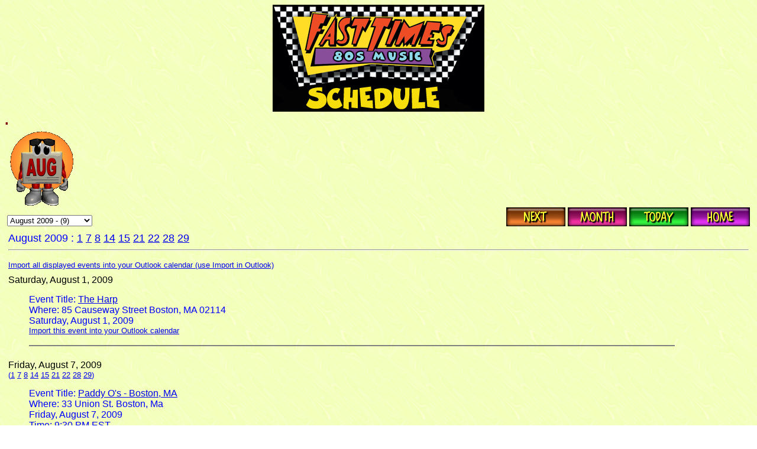

--- FILE ---
content_type: text/html
request_url: http://www.fasttimes.biz/calendar/wc200908s.html
body_size: 14165
content:
<!DOCTYPE HTML PUBLIC "-//W3C//DTD HTML 4.01 Transitional//EN">
<!-- Web Calendar generated by Web Cal Plus -->
<!-- http://www.contactplus.com -->

<HTML>
<HEAD>

<!-- Note Advanced users can modify this template -->

<META NAME="Generator" CONTENT="Web Cal Plus - Web and HTML Calendar Generating Software - http://www.contactplus.com">
<META NAME="Copyright" CONTENT="2009 Contact Plus Corporation">
<META NAME="Keywords" CONTENT="webcal, webcalplus, html calendar, web calendar, webcalendar, calendar creator, calendar software, web based calendar, ">
<META NAME="Description" CONTENT="Web Cal Plus - create HTML Web Calendars quickly and easily">
<TITLE>. - August 2009 </TITLE>

<link rel="stylesheet" type="text/css" href="scrollcal.css" media="all" />
<link rel="stylesheet" type="text/css" href="calprint.css" media="print" />


<SCRIPT LANGUAGE = "JavaScript">
function selectLink(form) {
var formindex=form.selectMonth.selectedIndex;
window.location=form.selectMonth.options[formindex].value;
}

function selectCat(form) {
var formindex=form.selectCategory.selectedIndex;
window.location=form.selectCategory.options[formindex].value;
}
</SCRIPT>

</HEAD>

<BODY text="black" BACKGROUND="yellow.gif">


<!-- Form Tag For Drop Down Month Navigation -->
<FORM>

<A NAME="TOP"></A>
<TABLE BORDER="0" CELLSPACING="0" CELLPADDING="0" WIDTH="100%">
<TR><TD VALIGN="MIDDLE" WIDTH="0"><IMG SRC="wcclear.gif" WIDTH="0" HEIGHT="1"></TD>
<TD VALIGN="TOP">
<table class="nohdrprint" border="0" cellspacing="0" cellpadding="0" width="100%"><tr><td align="center"><a href="http://www.fasttimes.biz" Target="_blank"><img src="fast-times-schedule.jpg" height="181" width="358" border="0" align="middle" alt="THIS IS FAST TIMES '80S MUSIC"></a></td></tr></table>
<TABLE border="0" cellspacing="0" cellpadding="0" width="100%"><TR><TD align="left"><div id="calendartitle">.</div>
</TD></TR></TABLE>
<TABLE BORDER="0" CELLSPACING="4" CELLPADDING="0" WIDTH="100%">
<TR><TD ALIGN="LEFT"><IMG class="noimageprint" SRC="aug_anim.gif" BORDER="0" ALT="" WIDTH="117" HEIGHT="143">
<BR>
<select name="selectMonth" onChange="selectLink(this.form)">
<option selected>August 2009 - (9)</option>
<option value="wc200909s.html">September 2009 - (9)</option>
<option value="wc200910s.html">October 2009 - (8)</option>
</select>
</TD>
<TD VALIGN="Bottom" ALIGN="RIGHT">
<div class="nonavprint">
<TABLE BORDER="0" CELLSPACING="0" CELLPADDING="0" WIDTH="100%">
  <TR><TD VALIGN="Bottom" ALIGN="RIGHT" NOWRAP>
  <FONT SIZE="2" FACE="Arial, Helvetica">
<A Href="wc200909s.html"><IMG SRC="next_button.gif" BORDER="0" ALT="Go to next" WIDTH="100" HEIGHT="32" ALIGN="MIDDLE"></a>
<A Href="wc200908.html"><IMG SRC="month_button.gif" BORDER="0" ALT="View monthly calendar August 2009" WIDTH="100" HEIGHT="32" ALIGN="MIDDLE"></a>

<SCRIPT LANGUAGE = "JavaScript">
function gotoToday() {
  with (new Date()) { yr=getFullYear(); mo=getMonth()+1 };
  if (mo < 10) mo = "0" + mo;
  window.location="wc" + yr + mo + "s.html";
}
</SCRIPT>

<a OnClick="gotoToday()" ><IMG SRC="today_button.gif" BORDER="0" ALT="Go to today" WIDTH="100" HEIGHT="32" ALIGN="MIDDLE"></a>

<A Href="http://www.fasttimes.biz" Target="_top"><IMG SRC="home_button.gif" BORDER="0" ALT="Go to home page" WIDTH="100" HEIGHT="32" ALIGN="MIDDLE"></a>
  </FONT></TD></TR>
</table>
</TD></TR></table>
</div>
<TABLE BORDER=0 CELLSPACING=3 CELLPADDING=3 WIDTH=100%>
<TR>
<TD COLSPAN="2"><div id="scrolldays">
August 2009 : <A HREF="#1">1</A> <A HREF="#7">7</A> <A HREF="#8">8</A> <A HREF="#14">14</A> <A HREF="#15">15</A> <A HREF="#21">21</A> <A HREF="#22">22</A> <A HREF="#28">28</A> <A HREF="#29">29</A> 
</div>
<HR></TD></TR>
<tr><td colspan="2"><div id="outlookhdrline">
<a href="wc200908s.ics">Import all displayed events into your Outlook calendar (use Import in Outlook)</a></div>
</td></tr><TR>
<TD COLSPAN="2"><A NAME="1"><div id="dateline">
Saturday, August 1, 2009</div></A></TD></TR>
<TR>
<TD VALIGN="MIDDLE" WIDTH="20"><IMG SRC="wcclear.gif" WIDTH="20" HEIGHT="1"></TD>
<TD>
<TABLE WIDTH=100% BORDER=0 CELLSPACING=3 CELLPADDING=3>
<TR>
<TD>
<div id="subjectline">
Event Title: <a href="http://www.harpboston.com/harpboston/entertainment/index_cal.htm" Target="_blank">The Harp</a></div>
<div id="locationline">
Where: 85 Causeway Street Boston, MA 02114</div>
<div id="timeline">
Saturday, August 1, 2009</div>
<div id="outlookline">
<a href="090701522767248682358027051347.ics">Import this event into your Outlook calendar</a></div>
</TD>
</TR>
<TR>
<TD>
<div id="textlines">
</div>
<HR ALIGN=LEFT NOSHADE WIDTH="90%">
</TD>
</TR>
</TABLE>
</TD>
</TR>
<TR>
<TD COLSPAN="2"><A NAME="7"><div id="dateline">
Friday, August 7, 2009</div></A><span id="daysinmonthline"> (<A HREF="#1">1</A> <A HREF="#7">7</A> <A HREF="#8">8</A> <A HREF="#14">14</A> <A HREF="#15">15</A> <A HREF="#21">21</A> <A HREF="#22">22</A> <A HREF="#28">28</A> <A HREF="#29">29</A>)
</span>
</TD></TR>
<TR>
<TD VALIGN="MIDDLE" WIDTH="20"><IMG SRC="wcclear.gif" WIDTH="20" HEIGHT="1"></TD>
<TD>
<TABLE WIDTH=100% BORDER=0 CELLSPACING=3 CELLPADDING=3>
<TR>
<TD>
<div id="subjectline">
Event Title: <a href="http://www.somerspubs.com/web/index.php?option=com_content&task=blogcategory&id=3&Itemid=90" Target="_blank">Paddy O's - Boston, MA</a></div>
<div id="locationline">
Where: 33 Union St. Boston, Ma</div>
<div id="timeline">
Friday, August 7, 2009</div>
<div id="timeline">
Time: 9:30 PM EST</div>
<div id="outlookline">
<a href="090701617468394414653570827415.ics">Import this event into your Outlook calendar</a></div>
</TD>
</TR>
<TR>
<TD>
<div id="textlines">
</div>
<HR ALIGN=LEFT NOSHADE WIDTH="90%">
</TD>
</TR>
</TABLE>
</TD>
</TR>
<TR>
<TD COLSPAN="2"><A NAME="8"><div id="dateline">
Saturday, August 8, 2009</div></A><span id="daysinmonthline"> (<A HREF="#1">1</A> <A HREF="#7">7</A> <A HREF="#8">8</A> <A HREF="#14">14</A> <A HREF="#15">15</A> <A HREF="#21">21</A> <A HREF="#22">22</A> <A HREF="#28">28</A> <A HREF="#29">29</A>)
</span>
</TD></TR>
<TR>
<TD VALIGN="MIDDLE" WIDTH="20"><IMG SRC="wcclear.gif" WIDTH="20" HEIGHT="1"></TD>
<TD>
<TABLE WIDTH=100% BORDER=0 CELLSPACING=3 CELLPADDING=3>
<TR>
<TD>
<div id="subjectline">
Event Title: Private Function</div>
<div id="timeline">
Saturday, August 8, 2009</div>
<div id="outlookline">
<a href="090701619105530113292878623295.ics">Import this event into your Outlook calendar</a></div>
</TD>
</TR>
<TR>
<TD>
<div id="textlines">
</div>
<HR ALIGN=LEFT NOSHADE WIDTH="90%">
</TD>
</TR>
</TABLE>
</TD>
</TR>
<TR>
<TD COLSPAN="2"><A NAME="14"><div id="dateline">
Friday, August 14, 2009</div></A><span id="daysinmonthline"> (<A HREF="#1">1</A> <A HREF="#7">7</A> <A HREF="#8">8</A> <A HREF="#14">14</A> <A HREF="#15">15</A> <A HREF="#21">21</A> <A HREF="#22">22</A> <A HREF="#28">28</A> <A HREF="#29">29</A>)
</span>
</TD></TR>
<TR>
<TD VALIGN="MIDDLE" WIDTH="20"><IMG SRC="wcclear.gif" WIDTH="20" HEIGHT="1"></TD>
<TD>
<TABLE WIDTH=100% BORDER=0 CELLSPACING=3 CELLPADDING=3>
<TR>
<TD>
<div id="subjectline">
Event Title: <a href="http://www.somerspubs.com/hennessys_history/" Target="_blank">Hennessey's Downstairs</a></div>
<div id="locationline">
Where: 33 Union St. Boston, MA</div>
<div id="timeline">
Friday, August 14, 2009</div>
<div id="timeline">
Time: 9:30 PM EST</div>
<div id="outlookline">
<a href="090822745493948039237625405986.ics">Import this event into your Outlook calendar</a></div>
</TD>
</TR>
<TR>
<TD>
<div id="textlines">
</div>
<HR ALIGN=LEFT NOSHADE WIDTH="90%">
</TD>
</TR>
</TABLE>
</TD>
</TR>
<TR>
<TD COLSPAN="2"><A NAME="15"><div id="dateline">
Saturday, August 15, 2009</div></A><span id="daysinmonthline"> (<A HREF="#1">1</A> <A HREF="#7">7</A> <A HREF="#8">8</A> <A HREF="#14">14</A> <A HREF="#15">15</A> <A HREF="#21">21</A> <A HREF="#22">22</A> <A HREF="#28">28</A> <A HREF="#29">29</A>)
</span>
</TD></TR>
<TR>
<TD VALIGN="MIDDLE" WIDTH="20"><IMG SRC="wcclear.gif" WIDTH="20" HEIGHT="1"></TD>
<TD>
<TABLE WIDTH=100% BORDER=0 CELLSPACING=3 CELLPADDING=3>
<TR>
<TD>
<div id="subjectline">
Event Title: <a href="http://profile.myspace.com/index.cfm?fuseaction=user.viewprofile&friendid=12924288" Target="_blank">One Pelham East - Newport, RI</a></div>
<div id="locationline">
Where: 270 Thames St. Newport, RI</div>
<div id="timeline">
Saturday, August 15, 2009</div>
<div id="timeline">
Time: 9:30 PM EST</div>
<div id="outlookline">
<a href="090701657187637505581360320766.ics">Import this event into your Outlook calendar</a></div>
</TD>
</TR>
<TR>
<TD>
<div id="textlines">
</div>
<HR ALIGN=LEFT NOSHADE WIDTH="90%">
</TD>
</TR>
</TABLE>
</TD>
</TR>
<TR>
<TD COLSPAN="2"><A NAME="21"><div id="dateline">
Friday, August 21, 2009</div></A><span id="daysinmonthline"> (<A HREF="#1">1</A> <A HREF="#7">7</A> <A HREF="#8">8</A> <A HREF="#14">14</A> <A HREF="#15">15</A> <A HREF="#21">21</A> <A HREF="#22">22</A> <A HREF="#28">28</A> <A HREF="#29">29</A>)
</span>
</TD></TR>
<TR>
<TD VALIGN="MIDDLE" WIDTH="20"><IMG SRC="wcclear.gif" WIDTH="20" HEIGHT="1"></TD>
<TD>
<TABLE WIDTH=100% BORDER=0 CELLSPACING=3 CELLPADDING=3>
<TR>
<TD>
<div id="subjectline">
Event Title: <a href="http://www.somerspubs.com/hennessys_history/" Target="_blank">Hennessey's Downstairs</a></div>
<div id="locationline">
Where: 33 Union St. Boston, MA</div>
<div id="timeline">
Friday, August 21, 2009</div>
<div id="timeline">
Time: 9:30 PM EST</div>
<div id="outlookline">
<a href="090701653945560914174699918933.ics">Import this event into your Outlook calendar</a></div>
</TD>
</TR>
<TR>
<TD>
<div id="textlines">
</div>
<HR ALIGN=LEFT NOSHADE WIDTH="90%">
</TD>
</TR>
</TABLE>
</TD>
</TR>
<TR>
<TD COLSPAN="2"><A NAME="22"><div id="dateline">
Saturday, August 22, 2009</div></A><span id="daysinmonthline"> (<A HREF="#1">1</A> <A HREF="#7">7</A> <A HREF="#8">8</A> <A HREF="#14">14</A> <A HREF="#15">15</A> <A HREF="#21">21</A> <A HREF="#22">22</A> <A HREF="#28">28</A> <A HREF="#29">29</A>)
</span>
</TD></TR>
<TR>
<TD VALIGN="MIDDLE" WIDTH="20"><IMG SRC="wcclear.gif" WIDTH="20" HEIGHT="1"></TD>
<TD>
<TABLE WIDTH=100% BORDER=0 CELLSPACING=3 CELLPADDING=3>
<TR>
<TD>
<div id="subjectline">
Event Title: <a href="http://www.harpboston.com/harpboston/entertainment/index_cal.htm" Target="_blank">The Harp</a></div>
<div id="locationline">
Where: 85 Causeway Street Boston, MA 02114</div>
<div id="timeline">
Saturday, August 22, 2009</div>
<div id="outlookline">
<a href="090701524845787528824512072458.ics">Import this event into your Outlook calendar</a></div>
</TD>
</TR>
<TR>
<TD>
<div id="textlines">
</div>
<HR ALIGN=LEFT NOSHADE WIDTH="90%">
</TD>
</TR>
</TABLE>
</TD>
</TR>
<TR>
<TD COLSPAN="2"><A NAME="28"><div id="dateline">
Friday, August 28, 2009</div></A><span id="daysinmonthline"> (<A HREF="#1">1</A> <A HREF="#7">7</A> <A HREF="#8">8</A> <A HREF="#14">14</A> <A HREF="#15">15</A> <A HREF="#21">21</A> <A HREF="#22">22</A> <A HREF="#28">28</A> <A HREF="#29">29</A>)
</span>
</TD></TR>
<TR>
<TD VALIGN="MIDDLE" WIDTH="20"><IMG SRC="wcclear.gif" WIDTH="20" HEIGHT="1"></TD>
<TD>
<TABLE WIDTH=100% BORDER=0 CELLSPACING=3 CELLPADDING=3>
<TR>
<TD>
<div id="subjectline">
Event Title: <a href="http://www.somerspubs.com/hooleyhouse_history/" Target="_blank">Hooley House (Hennessey's Upstairs)</a></div>
<div id="locationline">
Where: 33 Union St.Boston MA</div>
<div id="timeline">
Friday, August 28, 2009</div>
<div id="timeline">
Time: 9:30 PM EST</div>
<div id="outlookline">
<a href="090701665908773044723633861423.ics">Import this event into your Outlook calendar</a></div>
</TD>
</TR>
<TR>
<TD>
<div id="textlines">
</div>
<HR ALIGN=LEFT NOSHADE WIDTH="90%">
</TD>
</TR>
</TABLE>
</TD>
</TR>
<TR>
<TD COLSPAN="2"><A NAME="29"><div id="dateline">
Saturday, August 29, 2009</div></A><span id="daysinmonthline"> (<A HREF="#1">1</A> <A HREF="#7">7</A> <A HREF="#8">8</A> <A HREF="#14">14</A> <A HREF="#15">15</A> <A HREF="#21">21</A> <A HREF="#22">22</A> <A HREF="#28">28</A> <A HREF="#29">29</A>)
</span>
</TD></TR>
<TR>
<TD VALIGN="MIDDLE" WIDTH="20"><IMG SRC="wcclear.gif" WIDTH="20" HEIGHT="1"></TD>
<TD>
<TABLE WIDTH=100% BORDER=0 CELLSPACING=3 CELLPADDING=3>
<TR>
<TD>
<div id="subjectline">
Event Title: <a href="http://profile.myspace.com/index.cfm?fuseaction=user.viewprofile&friendid=12924288" Target="_blank">One Pelham East - Newport, RI</a></div>
<div id="locationline">
Where: 270 Thames St. Newport, RI</div>
<div id="timeline">
Saturday, August 29, 2009</div>
<div id="timeline">
Time: 9:30 PM EST</div>
<div id="outlookline">
<a href="090701661643694326788554927256.ics">Import this event into your Outlook calendar</a></div>
</TD>
</TR>
<TR>
<TD>
<div id="textlines">
</div>
<HR ALIGN=LEFT NOSHADE WIDTH="90%">
</TD>
</TR>
</TABLE>
</TD>
</TR>
</TD></TR></TABLE>
</TD></TR></TABLE>
<div class="nocreditprint">
<TABLE BORDER="0" CELLSPACING="0" CELLPADDING="0" WIDTH="100%">
<TR><TD VALIGN="TOP" WIDTH="0"><IMG SRC="wcclear.gif" WIDTH="0" HEIGHT="1"></TD>
<TD VALIGN="TOP">
<TABLE BORDER="0" CELLSPACING="0" CELLPADDING="0" WIDTH="100%"><TR><TD align="left" valign="center" width="50%">
<Font Face="Comic Sans MS,arial, verdana" Size="2" Color="#000000"><b>
For more information on this calendar <a href="http://www.contactplus.com">contactplus.com</a></b></font></td>
<td align="right" valign="center" Width="50%"><font face="Comic Sans MS,arial, verdana" size="2" color="#000000"><b>
Licensed 
To: <a href="
http:
//www
.con
tac
tplu
s.com">
Web Calendar Software</a>
</b>
</font></td>
<td><a href="
http://
www.cont
actplus.com"
target="_blank"
>
<img
 width="88"
 src="webcal.gif"
 alt=
"HTML Calendar Creator Software"


 border="0"

 align="right" height="37"></a></td>
</tr></table>
</td></tr></table>
</div>

<!-- End Form Tag For Drop Down Month Navigation -->
</FORM>


</BODY>
</HTML>


--- FILE ---
content_type: text/css
request_url: http://www.fasttimes.biz/calendar/scrollcal.css
body_size: 1426
content:
a.:link { color: #0000FF; }
a.:hover { color: #FF0000; }
a.:visited { color: #0000FF; }
a.:active { color: #00FF00; }
div#calendartitle {
  font-family: Comic Sans MS,arial, verdana, sans-serif;
  font-size: x-large;
  color: #800000;
  font-weight: bold;
}
div#dateline {
  font-family: Comic Sans MS,arial, verdana, sans-serif;
  font-size: medium;
  color: #000000;
}
div#holidayline {
  font-family: Comic Sans MS,arial, verdana, sans-serif;
  font-size: medium;
  color: #000000;
}
div#hebrewline {
  font-family: Comic Sans MS,arial, verdana, sans-serif;
  font-size: medium;
  color: #000000;
}
div#subjectline {
  font-family: Comic Sans MS,arial, verdana, sans-serif;
  font-size: medium;
  color: #0000FF;
}
div#locationline {
  font-family: Comic Sans MS,arial, verdana, sans-serif;
  font-size: medium;
  color: #0000FF;
}
div#timeline {
  font-family: Comic Sans MS,arial, verdana, sans-serif;
  font-size: medium;
  color: #0000FF;
}
div#scrolldays {
  font-family: Comic Sans MS,arial, verdana, sans-serif;
  font-size: large;
  color: #0000FF;
}
div#outlookhdrline {
  font-family: Arial, sans-serif;
  font-size: small;
  color: #000080;
}
div#outlookline {
  font-family: Arial, sans-serif;
  font-size: small;
  color: #0000FF;
}
span#daysinmonthline {
  font-family: Arial, sans-serif;
  font-size: small;
  color: #0000FF;
}
div#textlines {
}


--- FILE ---
content_type: text/css
request_url: http://www.fasttimes.biz/calendar/calprint.css
body_size: 406
content:
/* you may edit this file as you see fit for your printing output of WebCalPlus calendars */
.nonavprint {display : none;}
.nocreditprint {display : none;}
.noimageprint {display : none;}
.nohdrprint {display : none;}
* {color: black !important; background: white !important;}
*.caltablemonth {page-break-inside: avoid;}
*.caltablescroll {page-break-inside: avoid;}
body {font-size:10pt; margin:0;}